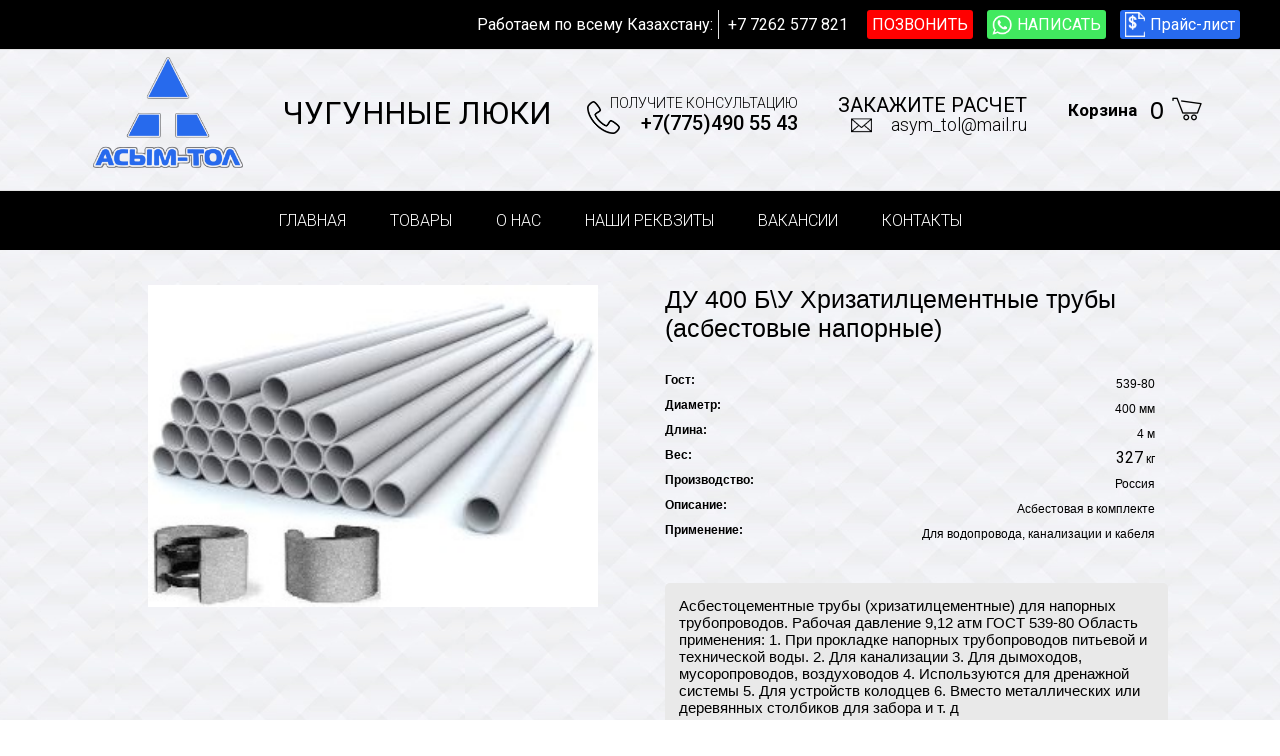

--- FILE ---
content_type: text/html; charset=UTF-8
request_url: https://asymtol.kz/2020/02/22/%D1%85%D1%80%D0%B8%D0%B7%D0%BE%D1%82%D0%B8%D0%BB%D1%86%D0%B5%D0%BC%D0%B5%D0%BD%D1%82%D0%BD%D1%8B%D0%B5-%D1%82%D1%80%D1%83%D0%B1%D1%8B-%D0%BD%D0%B0%D0%BF%D0%BE%D1%80%D0%BD%D1%8B%D0%B5-300/
body_size: 3441
content:
<html>
 <meta name="viewport" content="width=500, user-scalable=no">
    <title>ДУ 400 Б\У Хризатилцементные трубы (асбестовые напорные) &#8212; ТОО «Асым-Тол»</title>
<head>
  <title>Asym-tol</title>
  <script type="text/javascript" src="https://cdnjs.cloudflare.com/ajax/libs/jquery/3.2.1/jquery.min.js?ver=0.0.2"></script>
  <script type="text/javascript" src="https://malsup.github.io/jquery.cycle.all.js?ver=0.0.5"></script>
      <script type="text/javascript" src="https://asymtol.kz/wp-content/themes/asymtol/js/basket.js?ver=0.0.5"></script>
    <script type="text/javascript" src="https://asymtol.kz/wp-content/themes/asymtol/js/jquery.viewportchecker.min.js?ver=0.0.2"></script>
    <script type="text/javascript" src="https://asymtol.kz/wp-content/themes/asymtol/js/sweetalert.min.js?ver=0.0.2"></script>
  <script type="text/javascript" src="https://asymtol.kz/wp-content/themes/asymtol/js/slick.min.js?ver=0.0.5"></script>
  <script type="text/javascript" src="https://asymtol.kz/wp-content/themes/asymtol/js/script.js?ver=0.0.6"></script>
    <script type="text/javascript" src="https://asymtol.kz/wp-content/themes/asymtol/js/cart.js?ver=0.0.5" defer></script>
   <link href="https://fonts.googleapis.com/css?family=Roboto:100,100i,300,300i,400,400i,500,500i,700,700i,900,900i&display=swap&subset=cyrillic" rel="stylesheet">
  <link rel="stylesheet" href="https://asymtol.kz/wp-content/themes/asymtol/css/slick.css?ver=0.0.5">
      <link rel="stylesheet" href="https://asymtol.kz/wp-content/themes/asymtol/css/basket.css?ver=0.0.5">
    <link rel="stylesheet" href="https://asymtol.kz/wp-content/themes/asymtol/css/sweetalert.css?ver=0.0.5">
  <link rel="stylesheet" type="text/css" href="https://asymtol.kz/wp-content/themes/asymtol/style.css?ver=0.0.6">
  <link rel="stylesheet" type="text/css" href="https://asymtol.kz/wp-content/themes/asymtol/css/slider.css?ver=0.0.2">
  <link rel="stylesheet" type="text/css" href="https://asymtol.kz/wp-content/themes/asymtol/css/adaptive.css?ver=0.0.4">
</head>
<body>
<div class="top-header">
  <div class="vn-header">
  <div class="location">Работаем по всему Казахстану:</div>
  <div>+7 7262 577 821</div>
  <div class="call">ПОЗВОНИТЬ</div>
  <div class="whatsapp"><a href="https://wa.me/77754905543" target="_blank">НАПИСАТЬ</a></div>
  <div class="price"><a href="https://asymtol.kz/price.pdf">Прайс-лист</a></div>
</div>
</div>
<header>
  <div class="logo"><a href="https://asymtol.kz"><img src="https://asymtol.kz/wp-content/themes/asymtol/images/logo.png?ver=0.0.2"></a></div>
  <div class="inf">чугунные люки</div>
  <div class="consolt-tel">Получите консультацию<br><a href="tel:+7(775)4905543">+7(775)490 55 43</a></div>
  <div class="zapros">Закажите расчет<br><a mailto="asym_tol@mail.ru">asym_tol@mail.ru</a></div>
            <div class="contact-panel">
               <div class="basket cart right cartFix cartFoter">
              <div onclick="openCart()" class="left cartwhite">
                <span class="summGoods">Корзина</span>
              </div>
              <div class="numberGoods right">
                <span class="cookieSpan" onclick="openCart()">0</span>
              </div>
              <div class="cartPage">
                <a href="javascript:void(0);" onclick="closeCart()" class="closeCart">Закрыть</a>
                <div class="mini_cart">
                  <table class="cartTable">
                      <thead>
                          <tr><td>Название</td>
                          <td>Количество</td>
                          <td>Сумма</td>
                          <td>Действие</td>
                      </tr></thead>
                      <tbody></tbody>
                  </table>
                  <div class="summ">Итого: <span style="display: initial;">0</span> тг.</div>
                  <a href="javascript:void(0);" onclick="cleanCart()" class="cleanCart">Очистить корзину</a>
                </div>
                <div class="checkout">
                  <a href="javascript:void(0);" onclick="returnBack()" class="href">Вернутся к корзине</a>
                  <form action="">
                    <input type="name" id="name" class="inp-check" placeholder="Наименование компании">
                    <input type="tel" id="phone" class="inp-check" placeholder="Номер">
                    <input type="email" id="email" class="inp-check" placeholder="E-mail">
                    <input type="text" id="delivery" class="inp-check" placeholder="Юридический Адрес">
                    <input type="tel" id="bin" class="inp-check" placeholder="БИН/ИИН">
                    <input type="text" id="iik" class="inp-check" placeholder="ИИК">
                    <input type="button" onclick="send()" class="btn-check" value="Заказать">
                  </form>
                </div>
              </div>
            </div>
            </div>
</header>
  <div class="menu-triger">
    </div>
<nav>
  <div class="menu-%d0%bc%d0%b5%d0%bd%d1%8e-%d1%88%d0%b0%d0%bf%d0%ba%d0%b0-container"><ul id="menu-%d0%bc%d0%b5%d0%bd%d1%8e-%d1%88%d0%b0%d0%bf%d0%ba%d0%b0" class="menu"><li id="menu-item-30" class="menu-item menu-item-type-custom menu-item-object-custom menu-item-home menu-item-30"><a href="http://asymtol.kz">Главная</a></li>
<li id="menu-item-43" class="menu-item menu-item-type-custom menu-item-object-custom menu-item-has-children menu-item-43"><a href="#">Товары</a>
<ul class="sub-menu">
	<li id="menu-item-1841" class="menu-item menu-item-type-taxonomy menu-item-object-category menu-item-1841"><a href="https://asymtol.kz/category/%d0%bb%d1%8e%d0%ba%d0%b8-%d1%87%d1%83%d0%b3%d1%83%d0%bd%d0%bd%d1%8b%d0%b5-%d0%ba%d0%b0%d0%bd%d0%b0%d0%bb%d0%b8%d0%b7%d0%b0%d1%86%d0%b8%d0%be%d0%bd%d0%bd%d1%8b%d0%b5-%d0%bb%d1%8e%d0%ba%d0%b8-%d1%87/">Люки чугунные канализационные. Люки чугунные водоприемные. ГОСТ 3634-99</a></li>
	<li id="menu-item-1836" class="menu-item menu-item-type-taxonomy menu-item-object-category menu-item-1836"><a href="https://asymtol.kz/category/%d0%b0%d1%81%d0%b1%d0%b5%d1%81%d1%82%d0%be%d1%86%d0%b5%d0%bc%d0%b5%d0%bd%d1%82%d0%bd%d1%8b%d0%b5-%d0%b1%d0%b5%d0%b7%d0%bd%d0%b0%d0%bf%d0%be%d1%80%d0%bd%d1%8b%d0%b5-%d1%82%d1%80%d1%83%d0%b1%d1%8b/">Асбестоцементные безнапорные трубы</a></li>
	<li id="menu-item-1837" class="menu-item menu-item-type-taxonomy menu-item-object-category current-post-ancestor current-menu-parent current-post-parent menu-item-1837"><a href="https://asymtol.kz/category/%d0%b0%d1%81%d0%b1%d0%b5%d1%81%d1%82%d0%be%d1%86%d0%b5%d0%bc%d0%b5%d0%bd%d1%82%d0%bd%d1%8b%d0%b5-%d0%bd%d0%b0%d0%bf%d0%be%d1%80%d0%bd%d1%8b%d0%b5-%d1%82%d1%80%d1%83%d0%b1%d1%8b/">Асбестоцементные напорные трубы</a></li>
	<li id="menu-item-1840" class="menu-item menu-item-type-taxonomy menu-item-object-category menu-item-1840"><a href="https://asymtol.kz/category/%d0%bf%d0%be%d0%bb%d0%b8%d0%bc%d0%b5%d1%80%d0%bd%d0%be-%d0%bf%d0%b5%d1%81%d1%87%d0%b0%d0%bd%d0%bd%d0%be%d0%b9/">Люки из полимерно-песчанной композиции ту-4859-001-82921764-2008</a></li>
	<li id="menu-item-1842" class="menu-item menu-item-type-taxonomy menu-item-object-category menu-item-1842"><a href="https://asymtol.kz/category/%d0%bf%d0%be%d0%b6%d0%b0%d1%80%d0%bd%d1%8b%d0%b9-%d0%b3%d0%b8%d0%b4%d1%80%d0%b0%d0%bd%d1%82/">Пожарный гидрант подземный ГОСТ 8220-85</a></li>
	<li id="menu-item-1843" class="menu-item menu-item-type-taxonomy menu-item-object-category menu-item-1843"><a href="https://asymtol.kz/category/%d1%84%d0%b0%d1%81%d0%be%d0%bd%d0%bd%d1%8b%d0%b5-%d1%87%d0%b0%d1%81%d1%82%d0%b8-%d0%b4%d0%bb%d1%8f-%d0%bf%d0%be%d0%bb%d0%b8%d1%8d%d1%82%d0%b8%d0%bb%d0%b5%d0%bd%d0%be%d0%b2%d1%8b%d1%85-%d1%82%d1%80/">Фасонные части для полиэтиленовых труб sdr17</a></li>
	<li id="menu-item-1844" class="menu-item menu-item-type-taxonomy menu-item-object-category menu-item-1844"><a href="https://asymtol.kz/category/%d1%84%d0%bb%d0%b0%d0%bd%d1%86%d1%8b-%d1%81%d1%82%d0%b0%d0%bb%d1%8c%d0%bd%d1%8b%d0%b5-%d0%be%d1%82-%d0%b4%d1%8350-%d0%b4%d0%be-350/">Фланцы стальные от ду50 до 350</a></li>
	<li id="menu-item-1845" class="menu-item menu-item-type-taxonomy menu-item-object-category menu-item-1845"><a href="https://asymtol.kz/category/%d0%b7%d0%b0%d0%b4%d0%b2%d0%b8%d0%b6%d0%ba%d0%b8-%d1%87%d1%83%d0%b3%d1%83%d0%bd%d0%bd%d1%8b%d0%b5/">Чугунные задвижки 30ч6бр</a></li>
	<li id="menu-item-1846" class="menu-item menu-item-type-taxonomy menu-item-object-category menu-item-1846"><a href="https://asymtol.kz/category/%d1%82%d1%80%d1%83%d0%b1%d1%8b-%d1%87%d1%83%d0%b3%d1%83%d0%bd%d0%bd%d1%8b%d0%b5-%d0%ba%d0%b0%d0%bd%d0%b0%d0%bb%d0%b8%d0%b7%d0%b0%d1%86%d0%b8%d0%be%d0%bd%d0%bd%d1%8b%d0%b5-%d1%84%d0%b0%d1%81%d0%be/">Чугунные трубы и фасонные части</a></li>
</ul>
</li>
<li id="menu-item-49" class="menu-item menu-item-type-post_type menu-item-object-page menu-item-49"><a href="https://asymtol.kz/%d0%be-%d0%bd%d0%b0%d1%81/">О нас</a></li>
<li id="menu-item-46" class="menu-item menu-item-type-post_type menu-item-object-page menu-item-46"><a href="https://asymtol.kz/%d0%bd%d0%b0%d1%88%d0%b8-%d1%80%d0%b5%d0%ba%d0%b2%d0%b7%d0%b8%d1%82%d1%8b/">Наши реквзиты</a></li>
<li id="menu-item-45" class="menu-item menu-item-type-post_type menu-item-object-page menu-item-45"><a href="https://asymtol.kz/%d0%b2%d0%b0%d0%ba%d0%b0%d0%bd%d1%81%d0%b8%d0%b8/">Вакансии</a></li>
<li id="menu-item-44" class="menu-item menu-item-type-post_type menu-item-object-page menu-item-44"><a href="https://asymtol.kz/%d0%ba%d0%be%d0%bd%d1%82%d0%b0%d0%ba%d1%82%d1%8b/">Контакты</a></li>
</ul></div>  </nav><section class="content-page-cat">
<div class="imgprev">
  <div class="imgprevvn">
  <a href="https://asymtol.kz/2020/02/22/%d1%85%d1%80%d0%b8%d0%b7%d0%be%d1%82%d0%b8%d0%bb%d1%86%d0%b5%d0%bc%d0%b5%d0%bd%d1%82%d0%bd%d1%8b%d0%b5-%d1%82%d1%80%d1%83%d0%b1%d1%8b-%d0%bd%d0%b0%d0%bf%d0%be%d1%80%d0%bd%d1%8b%d0%b5-300/"><img src="https://asymtol.kz/wp-content/uploads/2020/02/images-11.jpg">
</a>
</div>
   </div>

<div class="prev-infr">
	<h1>ДУ 400 Б\У Хризатилцементные трубы (асбестовые напорные)</h1>

 <ul>
<li class="par"><span class="par_name">Гост:</span> <span class="par_option">539-80</span></li>
</ul>
<ul>
<li class="par"><span class="par_name">Диаметр:</span> <span class="par_option">400 мм</span></li>
</ul>
<ul>
<li class="par"><span class="par_name">Длина:</span> <span class="par_option">4 м</span></li>
</ul>
<ul>
<li class="par"><span class="par_name">Вес:</span> 327<span class="par_option"> кг</span></li>
</ul>
<ul>
<li class="par"><span class="par_name">Производство:</span> <span class="par_option">Россия</span></li>
</ul>
<ul>
<li class="par"><span class="par_name">Описание:</span> <span class="par_option">Асбестовая в комплекте </span></li>
</ul>
<ul>
<li class="par"><span class="par_name">Применение:</span> <span class="par_option">Для водопровода, канализации и кабеля</span></li>
</ul>
  <div class="infopis">
Асбестоцементные трубы (хризатилцементные) для напорных трубопроводов. Рабочая давление 9,12 атм ГОСТ 539-80 Область применения: 1. При прокладке напорных трубопроводов питьевой и технической воды. 2. Для канализации 3. Для дымоходов, мусоропроводов, воздуховодов 4. Используются для дренажной системы 5. Для устройств колодцев 6. Вместо металлических или деревянных столбиков для забора и т. д  </div>
  <p class="par-u2">
<span class="left qtySpan">Количество:</span>
<input type="number" data-id="264" name="quantity" class="qty left" min="1" value="1"/>
<span class="priceNum"> 45000</span> тг.
</p>
  <div class="addToCartBtn click_pay" data-price="45000" data-title="ДУ 400 Б\У Хризатилцементные трубы (асбестовые напорные)" data-qty="1" data-id="264" href="javascript:void(0)">В Корзину</div>
</div>
</section>

<footer>
  <div class="copyright"><a href="">Создание сайтов aitkhozhin.kz</a></div>
</footer>
</body>
<div class="form-overlay">
 <div role="form" class="wpcf7" id="wpcf7-f212-o1" lang="ru-RU" dir="ltr">
<div class="screen-reader-response"></div>
<form action="/2020/02/22/%D1%85%D1%80%D0%B8%D0%B7%D0%BE%D1%82%D0%B8%D0%BB%D1%86%D0%B5%D0%BC%D0%B5%D0%BD%D1%82%D0%BD%D1%8B%D0%B5-%D1%82%D1%80%D1%83%D0%B1%D1%8B-%D0%BD%D0%B0%D0%BF%D0%BE%D1%80%D0%BD%D1%8B%D0%B5-300/#wpcf7-f212-o1" method="post" class="wpcf7-form" novalidate="novalidate">
<div style="display: none;">
<input type="hidden" name="_wpcf7" value="212" />
<input type="hidden" name="_wpcf7_version" value="5.1.6" />
<input type="hidden" name="_wpcf7_locale" value="ru_RU" />
<input type="hidden" name="_wpcf7_unit_tag" value="wpcf7-f212-o1" />
<input type="hidden" name="_wpcf7_container_post" value="0" />
</div>
<div class="form">
<div class="form_close"></div>
<div class="frm_1">
<span class="wpcf7-form-control-wrap text-462"><input type="text" name="text-462" value="" size="40" class="wpcf7-form-control wpcf7-text wpcf7-validates-as-required form_text" aria-required="true" aria-invalid="false" placeholder="Ваше Имя*" /></span><br />
<span class="wpcf7-form-control-wrap tel-626"><input type="tel" name="tel-626" value="" size="40" class="wpcf7-form-control wpcf7-text wpcf7-tel wpcf7-validates-as-required wpcf7-validates-as-tel form_text" aria-required="true" aria-invalid="false" placeholder="Ваш телефон*" /></span><br />
<input type="submit" value="Отправить" class="wpcf7-form-control wpcf7-submit form_but" />
</div>
</p></div>
<div class="wpcf7-response-output wpcf7-display-none"></div></form></div></div>
</html>


--- FILE ---
content_type: text/css
request_url: https://asymtol.kz/wp-content/themes/asymtol/css/basket.css?ver=0.0.5
body_size: 1087
content:
.korzina-fixed {
background: url(../images/bg-basket.jpg) 50% 50% no-repeat;
border-top-right-radius: 7px;
border-top-left-radius: 7px;
cursor:pointer;
display:block;
padding:10px;
width:800px;
height:50px;
text-align:center;
z-index:99999;
position: fixed;
bottom: 0;
left: 0;
right: 0;
margin: 0 auto;
}

.cartPage {
position: fixed;
width:90%;
right:33px;
padding:5px 20px 20px;
background:#fff;
bottom:5%;
left: 0;
right: 0;
margin: 0 auto;
z-index:99999;
border:1px solid #d2d2d2;
box-shadow:-2px 3px 15px hsla(0,0%,100%,.6);
display: none;
}

.cartPage table {
font-family: 'PT Sans Narrow', sans-serif;
font-size: 17px;
font-weight: bold;
color:#000;
width:100%;
border-spacing:0;
overflow:auto;
}

.cartPage table th {
border:1px solid #522461;
padding:3px
}

.cartPage table td {
vertical-align:baseline;
text-align:center
}

.cartPage table td a {
margin-top:0;
color:transparent;
}

.cartPage .cart-collaterals {
margin-top:40px
}

.cartPage .quantity {
text-align:center
}

.cartPage .closeCart {
  font-family: 'PT Sans Narrow', sans-serif;
  font-size: 17px;
  font-weight: bold;
color:#000;
text-align:right;
}

.cartPage li.mini_cart_item {
display:block;
width:300px;
border-bottom:1px solid #ddd;
padding-bottom:5px;
margin-bottom:5px;
overflow:hidden
}

.cartPage li.mini_cart_item a {
display:block;
float:left;
margin-top:0
}

.cartPage li.mini_cart_item span {
display:block;
float:left
}

.cartPage .checkout {
display:none;
margin-top:20px
}

.cartPage .checkout .inp-check {
border-radius:5px;
width:100%;
height:45px;
box-sizing:border-box;
padding-left:15px;
font-size:18px;
border:1px solid #522461;
margin-bottom:10px
}

.cartPage .checkout .btn-check {
border-radius:10px;
border:none;
width:128px;
padding:5px;
background-color:rgba(71,71,71,.7);
color:#fff;
font-weight:bolder;
font-size:22px
}

.cartPage .checkout .btn-check:hover {
box-shadow:0 0 15px rgba(255,255,204,.7);
cursor:pointer
}

.cartPage a {
color:#000;
font-family: 'PT Sans Narrow', sans-serif;
margin:10px
}

.cartwhite {
color:#000;
float: left;
margin-top: 20px;
font-family: 'PT Sans Narrow', sans-serif;
font-size: 17px;
font-weight: bold;
}

.cleanCart {
padding:5px;
background-color:rgba(71,71,71,.7);
color:#fff;
font-weight:bolder;
font-family: 'Roboto Condensed', sans-serif;
font-size:14px
}

.checkoutBtn {
  padding:5px;
  background-color:rgba(71,71,71,.7);
  color:#fff;
  font-weight:bolder;
  font-family: 'Roboto Condensed', sans-serif;
  font-size:14px
}

.cleanCart:hover {
box-shadow:0 0 15px rgba(255,255,204,.7)
}

.checkoutBtn:hover {
box-shadow:0 0 15px rgba(255,255,204,.7)
}

.delete{
margin: 0 auto;
width: 20px;
height: 20px;
background: url(../images/del.png) 50% 50% no-repeat;
}
.right > .col {
color:#000;
font-family: 'Roboto Condensed', sans-serif;
float:left;
font-size:18px;
margin-left:20px
}

.numberGoods span {
position: absolute;
    padding-top: 16px;
    margin-left: -28px;
    color: #000;
    font-size: 25px;
    font-family: 'Roboto Condensed', sans-serif;
}

.qtySpan {
font-family: 'Roboto Condensed', sans-serif;
margin-right:5px;
color:#000;
font-size: 16px;
}

.qty {
width:40px;
box-sizing:border-box;
border:1px solid #d1d1d1;
color:#272727;
padding-left:2px;
font-size:20px;
margin-right:10px;
font-family: 'Roboto Condensed', sans-serif;
}

.cartTable thead {
background:#000;
color:#fff;
font-weight:bolder
}

.cartTable thead td {
padding:5px;
text-align:center
}

.cartTable tbody td {
vertical-align:inherit;
padding:10px;
font-size:15px
}

.sweet-alert {
z-index:1.0E+15!important
}

.ymaps-2-1-34-controls__control_toolbar,.ymaps-2-1-34-controls__control_toolbar,.ymaps-2-1-34-controls__control_toolbar,.ymaps-2-1-34-controls__control_toolbar,.ymaps-2-1-34-controls__control_toolbar,.ymaps-2-1-34-controls__control_toolbar,.ymaps-2-1-34-zoom,.ymaps-2-1-34-islets_gotoymaps,.ymaps-2-1-34-controls__control,.ymaps-2-1-34-copyright__content {
display:none!important
}

.summ {
color:#000;
margin-top:10px;
margin-bottom:10px;
font-family: 'Roboto Condensed', sans-serif;
font-size: 17px;
font-weight: bold;
}

.summ span {
  color:#000;
  margin-top:10px;
  margin-bottom:10px;
  font-family: 'Roboto Condensed', sans-serif;
  font-size: 17px;
}

.hidden {
opacity:0
}

.visible {
opacity:1
}
.cartFoter{
  width: 150px;
}
.bun-cart{
  position: absolute;
  background: #ff135b;
  border-radius: 7px;
  color: #fff;
  padding: 10px;
  right: 20px;
  margin-top: 10px;
  font-family: 'Roboto Condensed', sans-serif;
  font-size: 17px;
  font-weight: bold;
  width: 120px;
}
span.priceNum{
  display: inline-block;
  font-family: 'Roboto Condensed', sans-serif;
  font-size: 22px;
  font-weight: bold;
  color: #000;
}
span.priceNum > p{
  font-family: 'Roboto Condensed', sans-serif;
  font-size: 20px;
  font-weight: 200;
  color: #babab9;
}
span.priceNum > pre{
 font-family: 'Roboto Condensed', sans-serif;
 font-size: 13px;
 font-weight: 200;
 color: #3a3a3a;
 display: inline-block;
 margin-left: 5px;
}


--- FILE ---
content_type: text/css
request_url: https://asymtol.kz/wp-content/themes/asymtol/css/sweetalert.css?ver=0.0.5
body_size: 2384
content:
body.stop-scrolling {
height:100%;
overflow:hidden;
}

.sweet-overlay {
-ms-filter:progid:DXImageTransform.Microsoft.Alpha(Opacity=40);
background-color:rgba(0,0,0,0.4);
position:fixed;
left:0;
right:0;
top:0;
bottom:0;
display:none;
z-index:10000;
}

.sweet-alert {
background-color:#FFF;
font-family:'Open Sans', 'Helvetica Neue', Helvetica, Arial, sans-serif;
width:478px;
border-radius:5px;
text-align:center;
position:fixed;
left:50%;
top:50%;
margin-left:-256px;
margin-top:-200px;
overflow:hidden;
display:none;
z-index:99999;
padding:17px;
}

.sweet-alert h2 {
color:#575757;
font-size:30px;
text-align:center;
font-weight:600;
text-transform:none;
position:relative;
line-height:40px;
display:block;
width:100%!important;
margin:25px 0;
padding:0;
}

.sweet-alert p {
color:#797979;
font-size:16px;
font-weight:300;
position:relative;
text-align:inherit;
float:none;
line-height:normal;
margin:0;
padding:0;
}

.sweet-alert fieldset {
border:none;
position:relative;
}

.sweet-alert .sa-error-container {
background-color:#f1f1f1;
margin-left:-17px;
margin-right:-17px;
overflow:hidden;
max-height:0;
webkit-transition:padding .15s max-height .15s;
transition:padding .15s max-height .15s;
padding:0 10px;
}

.sweet-alert .sa-error-container.show {
max-height:100px;
webkit-transition:padding .2s max-height .2s;
transition:padding .25s max-height .25s;
padding:10px 0;
}

.sweet-alert .sa-error-container .icon {
display:inline-block;
width:24px;
height:24px;
border-radius:50%;
background-color:#ea7d7d;
color:#FFF;
line-height:24px;
text-align:center;
margin-right:3px;
}

.sweet-alert .sa-error-container p {
display:inline-block;
}

.sweet-alert .sa-input-error {
position:absolute;
top:29px;
right:26px;
width:20px;
height:20px;
opacity:0;
-webkit-transform:scale(0.5);
transform:scale(0.5);
-webkit-transform-origin:50% 50%;
transform-origin:50% 50%;
-webkit-transition:all .1s;
transition:all .1s;
}

.sweet-alert .sa-input-error::before,.sweet-alert .sa-input-error::after {
content:"";
width:20px;
height:6px;
background-color:#f06e57;
border-radius:3px;
position:absolute;
top:50%;
margin-top:-4px;
left:50%;
margin-left:-9px;
}

.sweet-alert .sa-input-error::before {
-webkit-transform:rotate(-45deg);
transform:rotate(-45deg);
}

.sweet-alert .sa-input-error::after {
-webkit-transform:rotate(45deg);
transform:rotate(45deg);
}

.sweet-alert .sa-input-error.show {
opacity:1;
-webkit-transform:scale(1);
transform:scale(1);
}

.sweet-alert input {
width:100%;
box-sizing:border-box;
border-radius:3px;
border:1px solid #d7d7d7;
height:43px;
margin-top:10px;
margin-bottom:17px;
font-size:18px;
box-shadow:inset 0 1px 1px rgba(0,0,0,0.06);
display:none;
-webkit-transition:all .3s;
transition:all .3s;
padding:0 12px;
}

.sweet-alert input:focus {
outline:none;
box-shadow:0 0 3px #c4e6f5;
border:1px solid #b4dbed;
}

.sweet-alert.show-input input {
display:block;
}

.sweet-alert .sa-confirm-button-container {
display:inline-block;
position:relative;
}

.sweet-alert .la-ball-fall {
position:absolute;
left:50%;
top:50%;
margin-left:-27px;
margin-top:4px;
opacity:0;
visibility:hidden;
}

.sweet-alert button {
background-color:#8CD4F5;
color:#FFF;
border:none;
box-shadow:none;
font-size:17px;
font-weight:500;
-webkit-border-radius:4px;
border-radius:5px;
cursor:pointer;
margin:26px 5px 0;
padding:10px 32px;
}

.sweet-alert button:focus {
outline:none;
box-shadow:0 0 2px rgba(128,179,235,0.5), inset 0 0 0 1px rgba(0,0,0,0.05);
}

.sweet-alert button:hover {
background-color:#7ecff4;
}

.sweet-alert button:active {
background-color:#5dc2f1;
}

.sweet-alert button.cancel {
background-color:#C1C1C1;
}

.sweet-alert button.cancel:hover {
background-color:#b9b9b9;
}

.sweet-alert button.cancel:active {
background-color:#a8a8a8;
}

.sweet-alert button.cancel:focus {
box-shadow:rgba(197,205,211,0.8) 0 0 2px rgba(0,0,0,0.0470588) 0 0 0 1px inset!important;
}

.sweet-alert button[disabled] {
opacity:.6;
cursor:default;
}

.sweet-alert button.confirm[disabled] {
color:transparent;
}

.sweet-alert button.confirm[disabled] ~ .la-ball-fall {
opacity:1;
visibility:visible;
transition-delay:0;
}

.sweet-alert button::-moz-focus-inner {
border:0;
}

.sweet-alert[data-has-cancel-button=false] button {
box-shadow:none!important;
}

.sweet-alert[data-has-confirm-button=false][data-has-cancel-button=false] {
padding-bottom:40px;
}

.sweet-alert .sa-icon {
width:80px;
height:80px;
border:4px solid gray;
-webkit-border-radius:40px;
border-radius:50%;
position:relative;
box-sizing:content-box;
margin:20px auto;
padding:0;
}

.sweet-alert .sa-icon.sa-error {
border-color:#F27474;
}

.sweet-alert .sa-icon.sa-error .sa-x-mark {
position:relative;
display:block;
}

.sweet-alert .sa-icon.sa-error .sa-line {
position:absolute;
height:5px;
width:47px;
background-color:#F27474;
display:block;
top:37px;
border-radius:2px;
}

.sweet-alert .sa-icon.sa-error .sa-line.sa-left {
-webkit-transform:rotate(45deg);
transform:rotate(45deg);
left:17px;
-ms-transform:rotate(45deg) 9;
}

.sweet-alert .sa-icon.sa-error .sa-line.sa-right {
-webkit-transform:rotate(-45deg);
transform:rotate(-45deg);
right:16px;
-ms-transform:rotate(-45deg) 9;
}

.sweet-alert .sa-icon.sa-warning {
border-color:#F8BB86;
}

.sweet-alert .sa-icon.sa-warning .sa-body {
position:absolute;
width:5px;
height:47px;
left:50%;
top:10px;
-webkit-border-radius:2px;
border-radius:2px;
margin-left:-2px;
background-color:#F8BB86;
}

.sweet-alert .sa-icon.sa-warning .sa-dot {
position:absolute;
width:7px;
height:7px;
-webkit-border-radius:50%;
border-radius:50%;
margin-left:-3px;
left:50%;
bottom:10px;
background-color:#F8BB86;
}

.sweet-alert .sa-icon.sa-info {
border-color:#C9DAE1;
}

.sweet-alert .sa-icon.sa-info::before {
content:"";
position:absolute;
width:5px;
height:29px;
left:50%;
bottom:17px;
border-radius:2px;
margin-left:-2px;
background-color:#C9DAE1;
}

.sweet-alert .sa-icon.sa-info::after {
content:"";
position:absolute;
width:7px;
height:7px;
border-radius:50%;
margin-left:-3px;
top:19px;
background-color:#C9DAE1;
}

.sweet-alert .sa-icon.sa-success {
border-color:transparent9;
}

.sweet-alert .sa-icon.sa-success::before,.sweet-alert .sa-icon.sa-success::after {
content:'';
-webkit-border-radius:40px;
border-radius:50%;
position:absolute;
width:60px;
height:120px;
background:#FFF;
-webkit-transform:rotate(45deg);
transform:rotate(45deg);
}

.sweet-alert .sa-icon.sa-success::before {
-webkit-border-radius:120px 0 0 120px;
border-radius:120px 0 0 120px;
top:-7px;
left:-33px;
-webkit-transform:rotate(-45deg);
transform:rotate(-45deg);
-webkit-transform-origin:60px 60px;
transform-origin:60px 60px;
}

.sweet-alert .sa-icon.sa-success::after {
-webkit-border-radius:0 120px 120px 0;
border-radius:0 120px 120px 0;
top:-11px;
left:30px;
-webkit-transform:rotate(-45deg);
transform:rotate(-45deg);
-webkit-transform-origin:0 60px;
transform-origin:0 60px;
}

.sweet-alert .sa-icon.sa-success .sa-placeholder {
width:80px;
height:80px;
border:4px solid rgba(165,220,134,0.2);
-webkit-border-radius:40px;
border-radius:50%;
box-sizing:content-box;
position:absolute;
left:-4px;
top:-4px;
z-index:2;
}

.sweet-alert .sa-icon.sa-success .sa-fix {
width:5px;
height:90px;
background-color:#FFF;
position:absolute;
left:28px;
top:8px;
z-index:1;
-webkit-transform:rotate(-45deg);
transform:rotate(-45deg);
}

.sweet-alert .sa-icon.sa-success .sa-line {
height:5px;
background-color:#A5DC86;
display:block;
border-radius:2px;
position:absolute;
z-index:2;
}

.sweet-alert .sa-icon.sa-success .sa-line.sa-tip {
width:25px;
left:14px;
top:46px;
-webkit-transform:rotate(45deg);
transform:rotate(45deg);
-ms-transform:rotate(45deg) 9;
}

.sweet-alert .sa-icon.sa-success .sa-line.sa-long {
width:47px;
right:8px;
top:38px;
-webkit-transform:rotate(-45deg);
transform:rotate(-45deg);
-ms-transform:rotate(-45deg) 9;
}

.sweet-alert .sa-icon.sa-custom {
background-size:contain;
border-radius:0;
border:none;
background-position:center center;
background-repeat:no-repeat;
}

45% {
transform:scale(1.05);
-webkit-transform:scale(1.05);
}

80% {
margin-top:-6px;
opacity:1;
-webkit-transform:translateY(0);
-moz-transform:translateY(0);
-o-transform:translateY(0);
transform:translateY(0);
}

100% {
left:14px;
width:47px;
right:8px;
top:38px;
margin-top:0;
background-color:#F8BB86;
opacity:0;
-webkit-transform:translateY(145%);
-moz-transform:translateY(145%);
-o-transform:translateY(145%);
transform:translateY(145%);
border-color:#F8BB86;
}

.showSweetAlert[data-animation=pop] {
-webkit-animation:showSweetAlert .3s;
animation:showSweetAlert .3s;
}

.showSweetAlert[data-animation=slide-from-top] {
-webkit-animation:slideFromTop .3s;
animation:slideFromTop .3s;
}

.showSweetAlert[data-animation=slide-from-bottom] {
-webkit-animation:slideFromBottom .3s;
animation:slideFromBottom .3s;
}

.hideSweetAlert[data-animation=pop] {
-webkit-animation:hideSweetAlert .2s;
animation:hideSweetAlert .2s;
}

.hideSweetAlert[data-animation=slide-from-top] {
-webkit-animation:slideToTop .4s;
animation:slideToTop .4s;
}

.hideSweetAlert[data-animation=slide-from-bottom] {
-webkit-animation:slideToBottom .3s;
animation:slideToBottom .3s;
}

54% {
width:0;
left:1px;
top:19px;
}

70% {
width:50px;
left:-8px;
top:37px;
}

84% {
left:21px;
width:55px;
right:0;
top:35px;
}

65% {
width:0;
right:46px;
top:54px;
}

5% {
transform:rotate(-45deg);
-webkit-transform:rotate(-45deg);
}

12% {
transform:rotate(-405deg);
-webkit-transform:rotate(-405deg);
}

.animateSuccessTip {
-webkit-animation:animateSuccessTip .75s;
animation:animateSuccessTip .75s;
}

.animateSuccessLong {
-webkit-animation:animateSuccessLong .75s;
animation:animateSuccessLong .75s;
}

.sa-icon.sa-success.animate::after {
-webkit-animation:rotatePlaceholder 4.25s ease-in;
animation:rotatePlaceholder 4.25s ease-in;
}

.animateErrorIcon {
-webkit-animation:animateErrorIcon .5s;
animation:animateErrorIcon .5s;
}

50% {
transform:scale(0.4);
-webkit-transform:scale(0.4);
margin-top:26px;
opacity:0;
}

.animateXMark {
-webkit-animation:animateXMark .5s;
animation:animateXMark .5s;
}

.pulseWarning {
-webkit-animation:pulseWarning .75s infinite alternate;
animation:pulseWarning .75s infinite alternate;
}

.pulseWarningIns {
-webkit-animation:pulseWarningIns .75s infinite alternate;
animation:pulseWarningIns .75s infinite alternate;
}

.la-ball-fall,.la-ball-fall > div {
position:relative;
-webkit-box-sizing:border-box;
-moz-box-sizing:border-box;
box-sizing:border-box;
}

.la-ball-fall {
display:block;
font-size:0;
color:#fff;
width:54px;
height:18px;
}

.la-ball-fall.la-dark {
color:#333;
}

.la-ball-fall > div {
display:inline-block;
float:none;
background-color:currentColor;
border:0 solid currentColor;
width:10px;
height:10px;
border-radius:100%;
opacity:0;
-webkit-animation:ball-fall 1s ease-in-out infinite;
-moz-animation:ball-fall 1s ease-in-out infinite;
-o-animation:ball-fall 1s ease-in-out infinite;
animation:ball-fall 1s ease-in-out infinite;
margin:4px;
}

.la-ball-fall > div:nth-child(1) {
-webkit-animation-delay:-200ms;
-moz-animation-delay:-200ms;
-o-animation-delay:-200ms;
animation-delay:-200ms;
}

.la-ball-fall > div:nth-child(2) {
-webkit-animation-delay:-100ms;
-moz-animation-delay:-100ms;
-o-animation-delay:-100ms;
animation-delay:-100ms;
}

.la-ball-fall > div:nth-child(3) {
-webkit-animation-delay:0;
-moz-animation-delay:0;
-o-animation-delay:0;
animation-delay:0;
}

.la-ball-fall.la-sm {
width:26px;
height:8px;
}

.la-ball-fall.la-sm > div {
width:4px;
height:4px;
margin:2px;
}

.la-ball-fall.la-2x {
width:108px;
height:36px;
}

.la-ball-fall.la-2x > div {
width:20px;
height:20px;
margin:8px;
}

.la-ball-fall.la-3x {
width:162px;
height:54px;
}

.la-ball-fall.la-3x > div {
width:30px;
height:30px;
margin:12px;
}

20% {
opacity:1;
-webkit-transform:translateY(0);
-moz-transform:translateY(0);
-o-transform:translateY(0);
transform:translateY(0);
}

.sweet-alert input:focus::-moz-placeholder,.sweet-alert input:focus:-ms-input-placeholder,.sweet-alert input:focus::-webkit-input-placeholder {
transition:opacity .3s .03s ease;
opacity:0.5;
}

.sweet-alert input::-moz-placeholder,.sweet-alert input:-ms-input-placeholder,.sweet-alert input::-webkit-input-placeholder {
color:#bdbdbd;
}

.showSweetAlert[data-animation=none],.hideSweetAlert[data-animation=none] {
-webkit-animation:none;
animation:none;
}

10%,90% {
opacity:.5;
}

@media all and max-width 540px {
.sweet-alert {
width:auto;
margin-left:0;
margin-right:0;
left:15px;
right:15px;
}
}


--- FILE ---
content_type: text/css
request_url: https://asymtol.kz/wp-content/themes/asymtol/style.css?ver=0.0.6
body_size: 2244
content:
/*
  Theme Name: ASYMTOL
  Theme URI: http://aitkhozhin.kz/
  Description: site catalog
  Author: Aitkhozhin Dostan
  Version: 1.0
*/
*{
  margin: 0;
  padding: 0;
  font-family: 'Roboto', sans-serif;

}
body{
  background: url(images/bg.jpg) 50% 50%;
  background-size: 350px;
}
.top-header{
  width: 100%;
  background:#000;
  color: #fff;
}
.top-header > .vn-header{
  margin: 0 auto;
  width: 1200px;
  text-align: right;
}
.top-header > .vn-header > div{
  cursor: pointer;
  display: inline-block;
  padding: 5px;
}
.top-header > .vn-header > .location{
      border-right: 1px solid #e4e4e4;
}
.top-header > .vn-header > .call{
  background: #f00;
  color: #fff;
  margin: 10px 0px 10px 10px;
  border-radius: 3px;
}
.top-header > .vn-header > .call:hover{
  background: #3dd800;
}
.top-header > .vn-header > .whatsapp{
  background: #41e95f url(images/whats.png) no-repeat 5% 50%;
  background-size: 20px;
  color: #fff;
  padding-left: 30px;
  margin: 10px 0px 10px 10px;
  border-radius: 3px;
}
.top-header > .vn-header > .whatsapp:hover{
    background: #2af64f url(images/whats.png) no-repeat 5% 50%;
      background-size: 20px;
  color: #fff;
  padding-left: 30px;
  margin: 10px 0px 10px 10px;
  }

.top-header > .vn-header > .whatsapp > a{
  text-decoration: none;
  color: #fff;
}

.top-header > .vn-header > .price{
  background: #276aed url(images/price.png) no-repeat 5% 50%;
  background-size: 20px;
  color: #fff;
  padding-left: 30px;
  margin: 10px 0px 10px 10px;
  border-radius: 3px;
}

.top-header > .vn-header > .price:hover{
    background: #004adb url(images/price.png) no-repeat 5% 50%;
      background-size: 14px;
  color: #fff;
  padding-left: 30px;
  margin: 10px 0px 10px 10px;
  }

.top-header > .vn-header > .price > a{
  text-decoration: none;
  color: #fff;
}
header{
background: url(images/bg.jpg) 50% 50%;
  background-size: 350px;
    width: 100%;
    height: 140px;
    margin: 0 auto;
    text-align: center;
    border-top:1px solid #e4e4e4;
    border-bottom:1px solid #e4e4e4;

}
header > .logo{
  margin: 7px 0px 0px 0px;
  width: 200px;
  display: inline-block;

}
header > .logo > a > img{
    width: 150px;
}
header > .inf{
    width: 270px;
    font-weight: 400;
    font-size: 31px;
    color: #000;
    display: inline-block;
    text-transform: uppercase;
    margin: 45px 0px 0px 10px;
    vertical-align: top;
    text-align: center;
}
header > .inf > p{
font-size: 14px;
    font-weight: 300;
    color: #000;
    text-transform: uppercase;
}
header > .consolt-tel{
background: url(images/tel.png) no-repeat 8% 87%;
    background-size: 33px;
    display: inline-block;
    text-align: right;
    font-weight: 300;
    text-transform: uppercase;
    font-size: 14px;
    color: #000;
    width: 227px;
    margin: 45px 0px 0px 15px;
    vertical-align: top;
}
header > .consolt-tel > a{
    font-weight: 500;
    font-size: 20px;
    color: #000;
    text-decoration: none;
}
header > .zapros{
background: url(images/mail.png) no-repeat 8% 103%;
    background-size: 21px;
    display: inline-block;
    text-align: right;
    font-weight: 400;
    text-transform: uppercase;
    font-size: 20px;
    color: #000;
    width: 190px;
    line-height: 20px;
    margin: 45px 0px 0px 35px;
    vertical-align: top;
}
header > .zapros > a{
font-weight: 300;
    font-size: 0.9em;
    color: #000;
    text-transform: initial;
}
header > .dostavka{
    background: url(images/car.png) no-repeat 3% -22%;
    background-size: 26px;
    display: inline-block;
    text-align: right;
    font-weight: 400;
    text-transform: uppercase;
    font-size: 17px;
    color: #000;
    width: 190px;
    line-height: 20px;
    margin: 15px 0px 0px 35px;
    vertical-align: top;
}
header > .dostavka > p{
    font-weight: 300;
    font-size: 15px;
    color: #000;
    text-transform: uppercase;
}

.menu-triger{
  display: none;
}
nav{
  background:#000;
  margin: 0 auto;
  width: 100%;
  text-align: center;
}
nav > div > ul > li > a{
text-transform: uppercase;
    text-decoration: none;
    font-weight: 300;
    font-size: 16px;
    font-family: 'Roboto', sans-serif;
    color: #fff;
}
nav > div > ul > li > a:hover{
  color:#cfcfcf;
}
nav > div > ul > li{
  position: relative;
  display: inline-block;
margin: 20px 40px 20px 0px;
}
.sub-menu{
  text-align: left;
  z-index: 9999;
  padding: 7px;
  background: #000;
  color: #000;
  width: 250px;
  position: absolute;
  top:25px;
  left: 0;
  right: 0;
  margin: 0;
  display: inline-block;
}
.sub-menu > li{
  list-style-type: none;
  margin: 10px;
}
.sub-menu > li > a{
  text-transform: uppercase;
  text-decoration: none;
  font-weight: 300;
  font-size:15px;
  font-family: 'Roboto', sans-serif;
  color:#fff;
}
.tovar {
  margin: 30px auto 30px;
  width: 1200px;
  text-align: left;
}
.tovar > h2{
  text-align: left;
    font-weight: 400;
  font-size:20px;
  font-family: 'Roboto', sans-serif;
  color:#000;
  margin: 0px 0px 40px 0px;
}
.tovar > .i-tov{
background: #f9f9f9;
    position: relative;
    display: inline-block;
    width: 270px;
    height: 350px;
    border: 1px solid gainsboro;
    margin: 10px 10px 0px 10px;
    cursor: pointer;
    overflow: hidden;
}
.tovar > .i-tov:hover{
    box-shadow: 0 14px 28px rgba(0,0,0,0.25), 0 10px 10px rgba(0,0,0,0.22);
  }
.tovar > .i-tov > img{
  position: absolute;
  margin: 0 auto;
  left: 0;
  right: 0;
  width: 260px;
}
.tovar > .i-tov > h3{
    background: #276aed;
    text-align: left;
    padding-left: 10px;
    position: absolute;
    bottom: 0px;
    width: 259px;
    height: 62px;
    left: 0;
    right: 0;
    margin: 0 auto;
}
.tovar > .i-tov > h3 > a{
  text-decoration: none;
  font-weight: 400;
  font-size:16px;
  font-family: 'Roboto', sans-serif;
  color:#fff;
}
.wrapperpart{
  width:1200px;
    margin: 30px auto 30px;
  text-align: center;
}
.wrapperpart > h2{
    text-align: left;
    font-weight: 400;
  font-size:20px;
  font-family: 'Roboto', sans-serif;
  color:#000;
  margin: 0px 0px 40px 0px;
}
.partners{
position: relative;
    cursor: pointer;
    display: inline-block;
    width: 250px;
    height: 250px;
    z-index: 99999;
    border: 1px solid gainsboro;
    margin: 19px;
}
.partners > img{
    width:250px;
  height:249px;
  position:absolute;
  left:0;
  right:0;
}

.h2-page{
    width: 1150px;
    text-align: left;
    font-weight: 500;
    font-size: 26px;
    font-family: 'Roboto Condensed', sans-serif;
    color: #000;
    margin-bottom: 25px;
    margin: 25 auto;
}

body > .content-page-cat{
  width: 1150px;
  margin: 35px auto;
  text-align: center;
}
body > .content-page-cat > a > img{
  width: 415px;
}
.cat-page-param{
    width: 400px;
    display: inline-block;
    vertical-align: top;
    margin: 50px 0px 10px 240px;
}
.cat-page-param > h3{
  text-align: left;
    font-weight: 500;
    font-size: 20px;
    font-family: 'Roboto Condensed', sans-serif;
    color: #000;
  }
.cat-page-param > li{
  width: 400px;
}
.cat-page-param > .click_pay{
    cursor: pointer;
    cursor: pointer;
    background: #0900c0;
    font-weight: 400;
    font-size: 17px;
    padding-top: 10px;
    font-family: 'Roboto Condensed', sans-serif;
    color: #fff;
    text-align: center;
    height: 30px;
    bottom: 0px;
    margin-top: 28px;
    width: 221px;
}

.prev-infr > .click_pay{
  display: inline-block;
    cursor: pointer;
    background: #2ba81e;
    border-radius: 3px;
    font-weight: 400;
    font-size: 17px;
    padding-top: 10px;
    font-family: 'Roboto Condensed', sans-serif;
    color: #fff;
    text-align: center;
    height: 30px;
    bottom: 0px;
    margin-top: 28px;
    margin-left:28px; 
    width: 221px;
}
.catalog-post{
  width: 1200px;
  margin: 0 auto;
  text-align: center;
}
.catalog-post > .catalog-post-article{
  background: #fff;
  position: relative;
  height: 335px;
  display: inline-block;
  margin: 15px;
  border:1px solid #fff;
  transition: all 0.5s ease;
  vertical-align: top;
}
.catalog-post > .catalog-post-article:hover{
  border: 1px solid #2ba81e;
  box-shadow: 0px 0px 6px rgba(0,0,0,0.25), 0 10px 10px rgba(0,0,0,0.22);
}
.catalog-post > .catalog-post-article > a > img{
  width: 190px;
  height: auto;
}
.catalog-post > .catalog-post-article > h3{
    text-align: center;
    width: 260px;
    height: 43px;
    margin: 5px auto;
    left: 0;
    right: 0;
    top: 0;
    font-weight: 600;
    font-size: 15px;
    font-family: 'Roboto Condensed', sans-serif;
}
.catalog-post > .catalog-post-article > h3 > a{
    color: #000;
    text-decoration: none;
}
.catalog-post > .catalog-post-article > .click_pay{
    cursor: pointer; 
    background: #2ba81e;
    font-weight: 400;
    font-size: 15px;
    padding-top: 10px;
    font-family: 'Roboto Condensed', sans-serif;
    color: #fff;
    text-align: center;
    height: 30px;
    bottom: 0px;
    position: absolute;
    border-radius: 3px;
    width: 100%;
}
body > .content-page{
  width: 1150px;
  height: 100%;
  margin: 0 auto;
}
body > .content-page > p{
  margin-top: 10px;
}
.contact-panel{
    width: 185px;
    margin-left: -4px;
    margin-top: 25px;
    display: inline-block;
    vertical-align: top;
}
.contact-panel > div{
    display: inline-block;
    padding: 5px;
    cursor: pointer;
    border-radius: 7px;
    font-size: 15px;
    color: #fff;
    font-weight: 400;
    margin-left: 5px;
}
.contact-panel > .basket{
background: url(images/basket.png) no-repeat 84% 100%;
    background-size: 32px;
    padding: 5px;
    cursor: pointer;
    border-radius: 7px;
    font-size: 20px;
    color: #000;
    font-weight: 400;
    margin-top: 0px;
    margin-left: 36px;
}
.parametr{
    display: none;
    margin: 0 auto;
    vertical-align: top;
    position: absolute;
    left: 0;
    right: 0;
    top: 274px;
}
/*
.par-u{
  background:#fff;
  height: 30px;
margin-top: 55px;
    position: absolute;
    right: 0;
    left: 0;
    bottom: 39px;
}
.par-t{
  margin-top: 25px;
  float: left;
}
.par{
    margin: 5px auto;
    width: 245px;
    height: 20px;
    list-style: none;
    text-align: right;
  }
.par_name{
    float: left;
    font-weight: 400;
    font-size: 12px;
    font-family: 'Roboto Condensed', sans-serif;
    color: #a8a6a6;
    text-align: left;
}
.par_option{
    width: 158px;
    font-weight: 400;
    font-size: 12px;
    font-family: 'Roboto Condensed', sans-serif;
    color: #000;
    text-align: right;
}
*/
/*new*/
.imgprev{
  display:inline-block;
  vertical-align:top;
  text-align:center;
  width:515px;
}

.imgprevvn > a > img{
  width:450px;
}
.imgprev > img{
  display:inline-block;
  width:90px;
  height:90px;
  margin:3px;
  border:1px solid #000;
  cursor: pointer;
}
.prev-infr{
  position:relative;
  width:500px;
  height:500px;
margin-left: 30px;
  display:inline-block;
  text-align:left;
}
.prev-infr > h1{
  text-align: left;
    font-weight: 500;
    margin-bottom: 30px;
    font-size: 25px;
    font-family: 'Roboto Condensed', sans-serif;
    color: #000;
}
.prev-infr > ul{
  width:490px;
  margin-left:0px;
}
.prev-infr > .infopis{
  width:95%;
  background:#e9e9e9;
  padding:14px;
  margin:40px auto 0px;
  border-radius:5px;
  font-size: 15px;
  font-family: 'Roboto Condensed', sans-serif;
}
.par-u{
  background:#fff;
  height: 30px;
margin-top: 55px;
    position: absolute;
    right: 0;
    left: 0;
    bottom: 39px;
}
.par-u2{
  display: inline-block;
}
.par-t{
  margin-top: 25px;
  float: left;
}
.prev-infr > ul > .par{
    margin-top: 5px;
    height: 20px;
    list-style: none;
    text-align: right;
  }
.prev-infr > ul > .par > .par_name{
    float: left;
    font-weight: 700;
    font-size: 12px;
    font-family: 'Roboto Condensed', sans-serif;
    color: #000;
    text-align: left;
}
.prev-infr > ul > .par > .par_option{
    font-weight: 400;
    font-size: 12px;
    font-family: 'Roboto Condensed', sans-serif;
    color: #000;
    text-align: right;
}
.form-overlay{
    display: none;
    background: rgba( 56, 56, 56, 0.7);
    background-size: cover;
    position: fixed;
    bottom: 0px;
    z-index: 999999;
    min-width: 100%;
    min-height: 100%;
}
.form{
  position: absolute;
    top: 100px;
    width: 310px;
    margin: 0 auto;
    left: 0;
    right: 0;
    border: 5px solid #000;
    padding: 40px;
    z-index: 999;
    background: #fff;
}
.form_close {
    background: url(images/circle-close-2.png) no-repeat 50% 50%;
    background-size: 20px;
    width: 20px;
    height: 20px;
    position: absolute;
    right:10px;
    top: 10px;
    cursor: pointer;
    transition: all 0.5s ease;
}
.form_text{
    width: 300px;
    height: 55px;
    margin: 3px;
    padding: 3px;
    border: 1px solid #ccc;
    font-size: 18px;
}
.form_but{
    width: 300px;
    height: 50px;
    margin: 3px;
    padding: 3px;
    border: none;
    background: #000;
    color: #fff;
    font-size: 17px;
    cursor: pointer;
    font-weight: 400;
}
footer{
  width: 100%;
  height: 90px;
  background:#000;
  position: relative;
}
footer > .copyright{
    width: 1200px;
    margin: 30px auto 0px;
    text-align: right;
    position: absolute;
    left: 0;
    right: 0;
}

footer > .copyright > a{
  font-weight: 400;
  font-size:16px;
  font-family: 'Roboto', sans-serif;
  color:#fff;
  padding-top: 50px;
}

--- FILE ---
content_type: text/css
request_url: https://asymtol.kz/wp-content/themes/asymtol/css/slider.css?ver=0.0.2
body_size: 424
content:
.slider{
    width: 100%;
    height: 400px;
    display: block;
}


.container{
    width: 100%;
    height: 400px;
  background:#ccc;
  float:left;
  display:table;
  overflow:auto;
}
.back{
  background:url(../images/arrow-left.png) 100% 50% no-repeat;
  width:50px;
  height:50px;
  margin-left: 27px;
  margin-top:150px;
  color:#fff;
  padding:10px;
  float:left;
  display:block;
  z-index:99;
  position:relative;
  font-size:20px;
  transition: all 0.3s ease;

}
.next{
  background:url(../images/arrow-right.png) 100% 50% no-repeat;
  width:50px;
  height:50px;
  margin-top:150px;
  color:#fff;
  padding:10px;
  float:right;
  display:block;
  z-index:99;
  position:relative;
  font-size:20px;
  transition: all 0.3s ease;

}
.next:hover{
  opacity: 0.7;
  transition: all 0.3s ease;
  cursor:pointer;
}
.back:hover{
  opacity: 0.7;
  transition: all 0.3s ease;
  cursor:pointer;
}
.images{
    width: 100%;
    height: 400px;
  overflow:hidden;
  float:left;
  position:absolute;
  background-size:cover;
}
.images > div{
  background-size:cover;
  min-width:100%;
  height:400px;
  background-position:50% 50%;
}
.images > div > .slider-content{
  margin: 185px auto;
  position: absolute;
  left: 0;
  right: 0;
  width: 1024px;
  height: 400px;
  border: 1px solid red;
}

.images > div > .slider-content > h1{
font-family: 'Roboto', sans-serif;
font-size: 90px;
color:#fff;
}

.images > div > .slider-content > .slider-prev{
    top: 120px;
    right: 180px;
    padding-left: 10px;
    position: absolute;
    width: 291px;
    height: 77px;
    border-left: 3px solid #fff;
    font-family: 'Roboto', sans-serif;
    font-size: 14px;
    color: #fff;
}
.images > div > .slider-content > .slider-prev > .slider-but{
  cursor: pointer;
  background:url(../images/right-strela.png) no-repeat 95% 50%;
  background-size: 20px;
    width: 157px;
    margin: 30px 0px 10px 150px;
    padding: 10px;
    border: 2px solid #4f7bd7;
    border-radius: 15px;
    font-family: 'Roboto', sans-serif;
    font-size: 14px;
    color: #fff;
    text-align: left;
}

--- FILE ---
content_type: text/css
request_url: https://asymtol.kz/wp-content/themes/asymtol/css/adaptive.css?ver=0.0.4
body_size: 730
content:
@media screen and (max-width:500px) {
  nav > div > ul > li > a{
  font-size: 20px;
  text-align: left;
}
nav{
    display: none;
    width: 100%;
    top: 100px;
    position: absolute;
    z-index: 999;
}
nav > div > ul > li{
  display: block;
  padding: 10px;
  margin: 20px 20px 20px 20px;
}
.menu-triger{
    display: block;
    background: url(../images/menu.png) no-repeat 50% 50%;
    background-size: 25px;
    color: #000;
    font-family: 'Roboto', sans-serif;
    font-weight: 500;
    font-size: 16px;
    width: 30px;
    height: 30px;
    position: absolute;
    border: 1px solid #fff;
    top: 7px;
    left: 5px;
    text-align: center;
    transition: all 0.5s ease;
}
.top-header > .vn-header{
  width: 95%;
}
header{
  height: 225px;
}
header > .logo{
  width: 140px;
}
header > .logo > a > img{
  width: 140px;
}
header > .inf{
  width: 214px;
}
header > .consolt-tel{
  display: none;
}
header > .zapros{
  margin: 30px 0px 0px 0px;
}
.contact-panel > .basket {
margin-top: -10px;
}
.tovar > h2 {
text-align: center;
}
.tovar{
  width: 100%;
}
.tovar > .i-tov{
  width: 240px;
  height: 305px;
 margin: 10px 0px 0px 0px;
}
.tovar > .i-tov > img {
width: 185px;
}
.tovar > .i-tov > img {
width: 170px;
}
.tovar > .i-tov > h3 {
  background:#2668ed;
width: 100%;
height: 130px;
}
.wrapperpart{
  width: 100%;
}
.wrapperpart > h2{
  text-align: center;
}
.partners{
  width: 195px;
  height: 195px;
}
.partners > img{
  width: 195px;
  height: 195px;
}
.rio-promos img{
  height: 130px;
}
footer > .copyright{
  width: 100%;
}
footer > .copyright{
  text-align: center;
}
.slider{
    height: 140px;
  }
  .images > div {
    background-size: 500px;
    background-repeat: no-repeat;
    height: 140px;
}
.images{
    height: 140px;
}
.container{
    height: 140px;
}
.back{
  margin-top: 40px;
}
.next{
  margin-top: 40px;
}
.h2-page{
  width: 100%;
  text-align: center;
}
.catalog-post{
  width: 100%;
}
.catalog-post > .catalog-post-article{
  width: 225px;
  height: 285px;
  margin: 3px;
}
.catalog-post > .catalog-post-article > h3{
  width: 170px;
  font-size: 12px;
}
.catalog-post > .catalog-post-article > a > img{
  width: 165px;
}
body > .content-page-cat {
width: 100%;
}
.imgprev{
  width: 100%;
}
.prev-infr{
  margin-left: 0px;
  width: 100%;
}
.prev-infr > ul{
  width: 445px;
  margin: 0 auto;
}
.prev-infr > h1{
  text-align: center;
}
.prev-infr > .infopis{
  width: 85%;
}
.par-u2 {
margin-left: 25px;
}
.prev-infr > .click_pay {
width: 90%;
position: absolute;
margin:28px auto;
left: 0;
right: 0;
font-size: 21px; 
}
.top-header > .vn-header > .location{
  border-right: 0px;
}
.top-header{
  height: 85px;
}
.tovar > .i-tov > h3 > a{
  font-size: 20px;
  color: #fff;
}
.wrapperpart > h2{
  font-size: 28px;
}
.tovar > h2{
  font-size: 28px;
}
.catalog-post > .catalog-post-article > h3 > a{
  font-size: 16px;
}
.prev-infr > ul > .par > .par_name{
  font-size: 16px;
}
.prev-infr > ul > .par > .par_option{
  font-size: 16px;
}
header > .inf{
  margin: 22px 0px 0px 18px;
  font-size: 35px;
}
}

--- FILE ---
content_type: application/javascript
request_url: https://asymtol.kz/wp-content/themes/asymtol/js/script.js?ver=0.0.6
body_size: 324
content:
$(document).ready(function() {
   $("ul.sub-menu").hide();
  $("nav li").click(function(e) {
    $(e.target).parent().siblings().children("ul.sub-menu").hide();
    $(e.target).siblings("ul.sub-menu").stop().slideToggle();
  });
});
$(document).ready(function() {
  $(".menu-triger").click(function(){
    $("nav").slideToggle(300)
  });
});


$(document).ready(function() {
$('.images').cycle({
  fx: 'scrollLeft',
  speed: 'slow',
  prev: '.back',
  next: '.next',
  timeout:4000,
  speed:2500,
  
})
});

jQuery(document).ready(function($) {
$('.rio-promos').slick({
  infinite: true,
  slidesToShow: 3,
  slidesToScroll: 3
});
});

$(document).ready(function() {
if ($("div").is("#wpadminbar")){

$("body").css({
     marginTop: '32px'
   });

  };
});

$(document).ready(function(){
    $(".imgprev img").click(function(e){
       var href = $(this).attr('src');
       $('.imgprevvn img').attr("src", href);
    });    
});

$(document).ready(function(){
  $('.call').click(function(){
  $( ".form-overlay").css({
     transition: 'all 0.5s ease',
     display: 'block'
   });
});
  });

  $(document).ready(function(){
  $('.form_close').click(function(){
  $( ".form-overlay" ).css({
     transition: 'all 0.5s ease',
     display: 'none'
   });
});
  });

--- FILE ---
content_type: application/javascript
request_url: https://asymtol.kz/wp-content/themes/asymtol/js/basket.js?ver=0.0.5
body_size: 1790
content:



function cleanCart() {
  $('.mini_cart table.cartTable tbody').html("");
  $('.numberGoods span').html('0');
  $('.summ span').html('0');
  $('.checkoutBtn').hide();
}


function delPos(id) {
	var price = $('.cartTable tbody tr#'+id+' td.summEnd').html();
	var price = price.substr(0, price.length - 3)
	var price = parseInt(price);
	var summAll = $('.summ span').html();
	var summAll = parseInt(summAll);
	var math = summAll - price;
	$('.summ span').html(math);
	$('.cartTable tbody tr#'+id).remove();
	var qty = 0;
	$('.cartTable tbody tr').each(function(){
		qty+=parseInt($('td.numGoods', this).text());
	});
	$('.numberGoods span').html(qty);
	var totalCart = $(".mini_cart table.cartTable tbody > tr").length;
    if (totalCart == '0') {
		$('.checkoutBtn').remove();
    }

	var cart = localStorage.getItem('cart');
	if (cart) {
	  cart = JSON.parse(cart);
	  delete cart[id];
	  localStorage.setItem('cart', JSON.stringify(cart));
	}
}
$( document ).ready(function() {
if( /Android|webOS|iPhone|iPad|iPod|BlackBerry|IEMobile|Opera Mini/i.test(navigator.userAgent) ) {
$('.goods .cat').click(function() {
  var clicks = $(this).data('clicks');
  if (clicks) {
      $('.goods .cat .title').click(function() {
        $('.goods .cat .block').slideUp('200');
      });
  } else {
      $(this).find('.block').slideDown('200');
  }
  $(this).data("clicks", !clicks);
});
var cart = $('.numberGoods').clone();
var cartPage = $('.cartPage').clone();
$('.logoMob').after(cart);
cart.after(cartPage);
$('.top-panel .cartPage').empty();

$('body').on('click', '.addToCartBtn', function () {
  swal('Товар успешно добавлен','','success');
});
}
  $('.permission .col-5').addClass("hidden").viewportChecker({
  classToAdd: 'visible animated bounceIn',
  offset: 100
  });
  $('.mini_cart table.cartTable tbody').html("");


$('body').on('click', '.addToCartBtn', function () {
      var totalCart = $(".mini_cart table.cartTable tbody td.numGoods").html();
      $('.numberGoods').addClass("animated bounceIn");
      var itemId = $(this).data('id');
      var itemPrice = $(this).data('price');
      var itemTitle = $(this).data('title');
      var itemqty = $(this).data('qty');
      var liHtml = '<tr id="'+ itemId +'"><td>' + itemTitle + '</td><td class="numGoods">' + itemqty + '</td><td class="summEnd">' + itemPrice*itemqty + 'тг.</td><td><div class="delete"><a href="javascript:delPos('+ itemId +')">удалить</a></div></td></tr>';
	  var allCart = $('.mini_cart table tbody').html();
      $('.mini_cart table.cartTable tbody').append(liHtml);
      if (totalCart >= 1) {
        $('.mini_cart .cleanCart').after('');;
      }
      else {
        $('.mini_cart .cleanCart').after('<a href="javascript:void(0);" class="checkoutBtn" onclick="checkout()">Оформить заказ</a>');
      }
      function second_passed() {
        $('.numberGoods').removeClass("animated bounceIn");
      }
      setTimeout(second_passed, 500);
      var sum=0;
      $('table.cartTable tr').each(function(){
          $(this)
          .find('.summEnd')
          .each(function(){
              sum+=parseInt($(this).html());
          });
      });
      $('.summ span').html(sum);
      sum=0;
		var qty = 0;
		$('.cartTable tbody tr').each(function(){
			qty+=parseInt($('td.numGoods', this).text());
		});
		$('.numberGoods span').html(qty);
		$(".addToCartBtn").removeData("qty");
});
$('body').on('change', "input[name=quantity]", function() {
	var id = $(this).data('id');
	var inpQty = $(this).val();
	$(this).val(inpQty);
	$('.addToCartBtn[data-id='+id+']').attr('data-qty',inpQty);
});
});
$(function(){
    $(window).scroll(function() {
        var top = $(document).scrollTop();
        if (top > 100) {
          $(".fix").css({
            "position":"fixed",
            "padding-bottom":"0px",
            "width":"100%",
            "z-index":"999999999999999"
          });
          $('.top-panel').addClass('top-panelFix');
          $('.callbacks').addClass('callbacksFix');
          $('.top-panel .soc').addClass('socFix');
          $('.logo').addClass('logoFix');
          $('.phone').addClass('callbacksFix');
          $('.cart').addClass('cartFix');
        }
        else {
          $(".fix").css({
            "position":"relative",
          });
          $('.top-panel').removeClass('top-panelFix');
          $('.callbacks').removeClass('callbacksFix');
          $('.top-panel .soc').removeClass('socFix');
          $('.logo').removeClass('logoFix');
          $('.phone').removeClass('callbacksFix');
          $('.cart').removeClass('cartFix');
        }
    });
});
function openCart() {
  $('.cartPage').slideDown('200');
}
function closeCart() {
  $('.cartPage').slideUp('200');
}
function checkout() {
  var checkout = $('.cartPage .checkout').show();
  $('.mini_cart').hide();
  $('.closeCart').after(checkout);
}
function returnBack() {
  var checkout = $('.cartPage .mini_cart').show();
  $('.checkout').hide();
  $('.closeCart').after(checkout);
}
function send()
{
//РџРѕР»СѓС‡Р°РµРј РїР°СЂР°РјРµС‚СЂС‹
var goods = $('.cartTable tbody').html();
//var goods = goods.replace(/\s+/g,' ');
var name = $('#name').val();
var phone = $('#phone').val();
var email = $('#email').val();
var summa = $('.summ span').html();
var delivery = $('#delivery').val();
var bin = $('#bin').val();
var iik = $('#iik').val();
if(name == "" || phone == "" || delivery == "" || bin == "" || iik == ""){
  swal('Р—Р°РїРѕР»РЅРёС‚Рµ РїСѓСЃС‚С‹Рµ РїРѕР»СЏ');
}
else {
// РћС‚СЃС‹Р»Р°РµРј РїР°РјРµС‚СЂС‹
       $.ajax({
                type: "POST",
                url: "/wp-content/themes/asymtol/send.php",
                data: "name="+name+"&email="+email+"&phone="+phone+"&delivery="+delivery+"&bin="+bin+"&iik="+iik+"&goods="+goods+"&summa="+summa,
                success: function(data) {
                    swal(data);
                    closeCart();
                    window.location.href= '/';
                }
        });
}
}


--- FILE ---
content_type: application/javascript
request_url: https://asymtol.kz/wp-content/themes/asymtol/js/cart.js?ver=0.0.5
body_size: 740
content:
document.querySelector('.cleanCart').addEventListener('click', function(e) {
  localStorage.removeItem('cart');
});

function initCart() {
  var cart = localStorage.getItem('cart');
  if (cart) {
    cart = JSON.parse(cart);

    var totalCart = $(".mini_cart table.cartTable tbody td.numGoods").html();
    var allCart = $('.mini_cart table tbody').html();

    Object.keys(cart).forEach(function(itemId) {
      var item = cart[itemId];
      var html = '<tr id="'+ itemId +'"><td>' + item.title + '</td><td class="numGoods">' + item.count + '</td>' +
        '<td class="summEnd">' + item.price * item.count + 'тг.</td><td><div class="delete">' +
        '<a href="javascript:delPos('+ item.id +')">удалить</a></div></td></tr>';
      $('.mini_cart table.cartTable tbody').append(html);
    });

    if (totalCart >= 1) {
      $('.mini_cart .cleanCart').after('');;
    }
    else {
      $('.mini_cart .cleanCart').after('<a href="javascript:void(0);" class="checkoutBtn" onclick="checkout()">Оформить заказ</a>');
    }
    function second_passed() {
      $('.numberGoods').removeClass("animated bounceIn");
    }
    setTimeout(second_passed, 500);
    var sum=0;

    $('table.cartTable tr').each(function(){
      $(this)
        .find('.summEnd')
        .each(function(){
          sum+=parseInt($(this).html());
        });
    });

    $('.summ span').html(sum);

    sum=0;
    var qty = 0;
    $('.cartTable tbody tr').each(function(){
      qty+=parseInt($('td.numGoods', this).text());
    });
    $('.numberGoods span').html(qty);
    $(".addToCartBtn").removeData("qty");
  }
}

$(document).ready(initCart);



document.querySelector('.catalog-post') && document.querySelector('.catalog-post').addEventListener('click', function(e) {
  if (e.target.matches('.addToCartBtn')) {
    var price = e.target.dataset.price;
    var title = e.target.dataset.title;
    var count = +e.target.dataset.qty;
    var id = e.target.dataset.id;

    var cart = localStorage.getItem('cart');
    if (!cart) cart = {};
    else {
      cart = JSON.parse(cart);
    }

    if (cart[id]) {
      cart[id].count += count;
    } else {
      cart[id] = {
        id: id,
        title: title,
        price: price,
        count: count
      };
    }

    cart = JSON.stringify(cart);
    localStorage.setItem('cart', cart);
  }
});

document.querySelector('.content-page-cat') && document.querySelector('.content-page-cat').addEventListener('click', function(e) {
  if (e.target.matches('.addToCartBtn')) {
    var price = e.target.dataset.price;
    var title = e.target.dataset.title;
    var count = +e.target.dataset.qty;
    var id = e.target.dataset.id;

    var cart = localStorage.getItem('cart');
    if (!cart) cart = {};
    else {
      cart = JSON.parse(cart);
    }

    if (cart[id]) {
      cart[id].count += count;
    } else {
      cart[id] = {
        id: id,
        title: title,
        price: price,
        count: count
      };
    }

    cart = JSON.stringify(cart);
    localStorage.setItem('cart', cart);
  }
});

